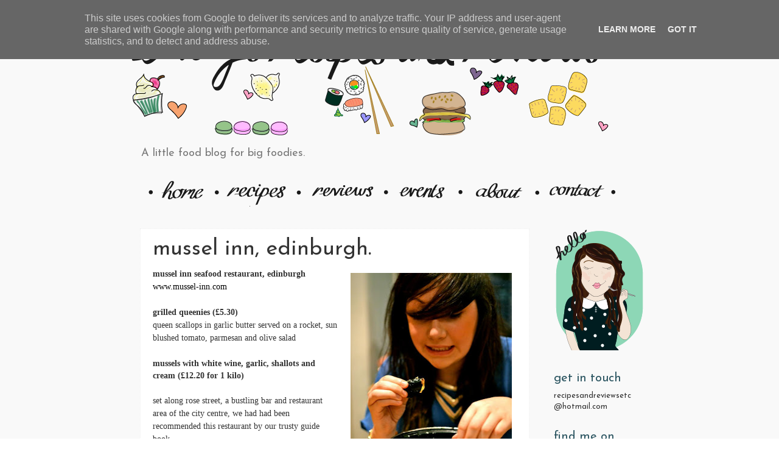

--- FILE ---
content_type: text/html; charset=utf-8
request_url: https://www.google.com/recaptcha/api2/aframe
body_size: 267
content:
<!DOCTYPE HTML><html><head><meta http-equiv="content-type" content="text/html; charset=UTF-8"></head><body><script nonce="mmGjrsZyl-FFBmUBUbLx7A">/** Anti-fraud and anti-abuse applications only. See google.com/recaptcha */ try{var clients={'sodar':'https://pagead2.googlesyndication.com/pagead/sodar?'};window.addEventListener("message",function(a){try{if(a.source===window.parent){var b=JSON.parse(a.data);var c=clients[b['id']];if(c){var d=document.createElement('img');d.src=c+b['params']+'&rc='+(localStorage.getItem("rc::a")?sessionStorage.getItem("rc::b"):"");window.document.body.appendChild(d);sessionStorage.setItem("rc::e",parseInt(sessionStorage.getItem("rc::e")||0)+1);localStorage.setItem("rc::h",'1768810078623');}}}catch(b){}});window.parent.postMessage("_grecaptcha_ready", "*");}catch(b){}</script></body></html>

--- FILE ---
content_type: text/plain
request_url: https://www.google-analytics.com/j/collect?v=1&_v=j102&a=1563075559&t=pageview&_s=1&dl=https%3A%2F%2Fwww.recipesandreviews.co.uk%2F2012%2F09%2Fmussel-inn-edinburgh.html&ul=en-us%40posix&dt=Emily%27s%20Recipes%20and%20Reviews%20%7C%20UK%20Food%20Blog%20%7C%20Leicestershire%20%3A%20mussel%20inn%2C%20edinburgh.&sr=1280x720&vp=1280x720&_u=IEBAAAABAAAAACAAI~&jid=1444588485&gjid=1779504321&cid=1218900967.1768810077&tid=UA-41562594-1&_gid=1636493542.1768810077&_r=1&_slc=1&z=1549182781
body_size: -453
content:
2,cG-K1H8ZFNWX4